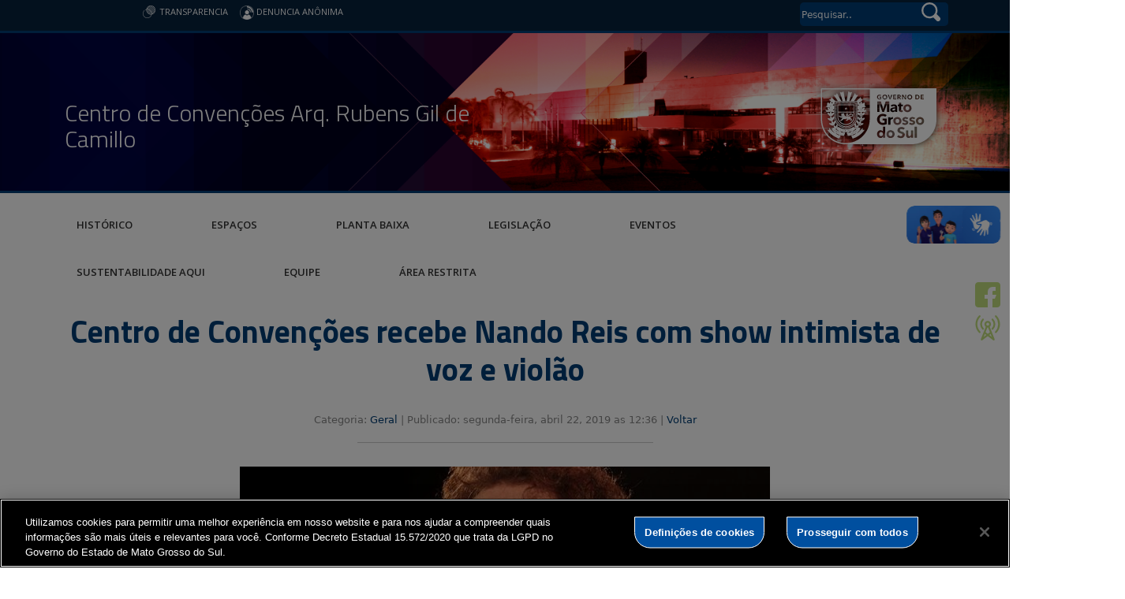

--- FILE ---
content_type: text/html; charset=UTF-8
request_url: https://www.centrodeconvencoes.ms.gov.br/centro-de-convencoes-recebe-nando-reis-com-show-intimista-de-voz-e-violao/
body_size: 14622
content:
 <!DOCTYPE html>
<head>
    <html class="no-js" lang="pt-BR" xmlns:og="http://opengraphprotocol.org/schema/" xmlns:fb="http://www.facebook.com/2008/fbml">
    <meta http-equiv="X-UA-Compatible" content="IE=edge">
    <meta name="viewport" content="width=device-width, initial-scale=1">
    <meta http-equiv="Content-Type" content="text/html; charset=UTF-8" />
    <title>
        Centro de Convenções recebe Nando Reis com show intimista de voz e violão  &#8211;  Centro de Convenções Arq. Rubens Gil de Camillo    </title>
    <meta name="description" content="Centro de Convenções Arq. Rubens Gil de Camillo" />
    <meta name="author" content="Mahmod A. Issa / bbento" />
    <meta name="robots" content="follow,all" />
    <meta http-equiv="Content-Language" content="pt-br" />
    <link rel="shortcut icon" href="https://www.centrodeconvencoes.ms.gov.br/wp-content/themes/fokma/favicon.png" type="image/png"/>
    <link rel="dns-prefetch" href="//fonts.googleapis.com">
    <!-- Font -->
    <link href="https://fonts.googleapis.com/css?family=Open+Sans:400,600|Titillium+Web:300,400,600,700" rel="stylesheet">
    <!-- // Font -->

    <!--Para configurar postagens quando adicionadas no facebook -->
    <meta property='og:title' content='Centro de Convenções recebe Nando Reis com show intimista de voz e violão'>
<meta property='og:description' content='Campo Grande (MS) - Após voltar da primeira turnê internacional em carreira solo, Nando Reis desembarca em Campo Grande para um show intimista de voz e violão, no dia 28 de abril. O cantor sobe no palco do Centro de Convenções Rubens Gil de Camillo com um repertório recheado de sucessos em quase 3 horas de [&hellip;]'>
<meta property='og:image' content='https://www.centrodeconvencoes.ms.gov.br/wp-content/uploads/2019/04/verao_tv_brasil_nando_reis_credito_divulgacao-3-672x372.jpg'>
<meta property='og:image:width' content='960' /> 
<meta property='og:image:height' content='960' />
<meta property='og:type' content='article'>
<meta property='og:url' content='https://www.centrodeconvencoes.ms.gov.br/centro-de-convencoes-recebe-nando-reis-com-show-intimista-de-voz-e-violao/'>

    <title>Centro de Convenções recebe Nando Reis com show intimista de voz e violão &#8211; Centro de Convenções Arq. Rubens Gil de Camillo</title>
<meta name='robots' content='max-image-preview:large' />
<link rel="alternate" title="oEmbed (JSON)" type="application/json+oembed" href="https://www.centrodeconvencoes.ms.gov.br/wp-json/oembed/1.0/embed?url=https%3A%2F%2Fwww.centrodeconvencoes.ms.gov.br%2Fcentro-de-convencoes-recebe-nando-reis-com-show-intimista-de-voz-e-violao%2F" />
<link rel="alternate" title="oEmbed (XML)" type="text/xml+oembed" href="https://www.centrodeconvencoes.ms.gov.br/wp-json/oembed/1.0/embed?url=https%3A%2F%2Fwww.centrodeconvencoes.ms.gov.br%2Fcentro-de-convencoes-recebe-nando-reis-com-show-intimista-de-voz-e-violao%2F&#038;format=xml" />
<meta property="og:title" content="Centro de Convenções recebe Nando Reis com show intimista de voz e violão"/><meta property="og:type" content="article"/><meta property="og:url" content="https://www.centrodeconvencoes.ms.gov.br/centro-de-convencoes-recebe-nando-reis-com-show-intimista-de-voz-e-violao/"/><meta property="og:site_name" content="Centro de Convenções Arq. Rubens Gil de Camillo"/><meta property="og:image" content="https://www.centrodeconvencoes.ms.gov.br/wp-content/uploads/2019/04/verao_tv_brasil_nando_reis_credito_divulgacao-3-300x212.jpg"/><style id='wp-img-auto-sizes-contain-inline-css' type='text/css'>
img:is([sizes=auto i],[sizes^="auto," i]){contain-intrinsic-size:3000px 1500px}
/*# sourceURL=wp-img-auto-sizes-contain-inline-css */
</style>
<style id='wp-emoji-styles-inline-css' type='text/css'>

	img.wp-smiley, img.emoji {
		display: inline !important;
		border: none !important;
		box-shadow: none !important;
		height: 1em !important;
		width: 1em !important;
		margin: 0 0.07em !important;
		vertical-align: -0.1em !important;
		background: none !important;
		padding: 0 !important;
	}
/*# sourceURL=wp-emoji-styles-inline-css */
</style>
<style id='wp-block-library-inline-css' type='text/css'>
:root{--wp-block-synced-color:#7a00df;--wp-block-synced-color--rgb:122,0,223;--wp-bound-block-color:var(--wp-block-synced-color);--wp-editor-canvas-background:#ddd;--wp-admin-theme-color:#007cba;--wp-admin-theme-color--rgb:0,124,186;--wp-admin-theme-color-darker-10:#006ba1;--wp-admin-theme-color-darker-10--rgb:0,107,160.5;--wp-admin-theme-color-darker-20:#005a87;--wp-admin-theme-color-darker-20--rgb:0,90,135;--wp-admin-border-width-focus:2px}@media (min-resolution:192dpi){:root{--wp-admin-border-width-focus:1.5px}}.wp-element-button{cursor:pointer}:root .has-very-light-gray-background-color{background-color:#eee}:root .has-very-dark-gray-background-color{background-color:#313131}:root .has-very-light-gray-color{color:#eee}:root .has-very-dark-gray-color{color:#313131}:root .has-vivid-green-cyan-to-vivid-cyan-blue-gradient-background{background:linear-gradient(135deg,#00d084,#0693e3)}:root .has-purple-crush-gradient-background{background:linear-gradient(135deg,#34e2e4,#4721fb 50%,#ab1dfe)}:root .has-hazy-dawn-gradient-background{background:linear-gradient(135deg,#faaca8,#dad0ec)}:root .has-subdued-olive-gradient-background{background:linear-gradient(135deg,#fafae1,#67a671)}:root .has-atomic-cream-gradient-background{background:linear-gradient(135deg,#fdd79a,#004a59)}:root .has-nightshade-gradient-background{background:linear-gradient(135deg,#330968,#31cdcf)}:root .has-midnight-gradient-background{background:linear-gradient(135deg,#020381,#2874fc)}:root{--wp--preset--font-size--normal:16px;--wp--preset--font-size--huge:42px}.has-regular-font-size{font-size:1em}.has-larger-font-size{font-size:2.625em}.has-normal-font-size{font-size:var(--wp--preset--font-size--normal)}.has-huge-font-size{font-size:var(--wp--preset--font-size--huge)}.has-text-align-center{text-align:center}.has-text-align-left{text-align:left}.has-text-align-right{text-align:right}.has-fit-text{white-space:nowrap!important}#end-resizable-editor-section{display:none}.aligncenter{clear:both}.items-justified-left{justify-content:flex-start}.items-justified-center{justify-content:center}.items-justified-right{justify-content:flex-end}.items-justified-space-between{justify-content:space-between}.screen-reader-text{border:0;clip-path:inset(50%);height:1px;margin:-1px;overflow:hidden;padding:0;position:absolute;width:1px;word-wrap:normal!important}.screen-reader-text:focus{background-color:#ddd;clip-path:none;color:#444;display:block;font-size:1em;height:auto;left:5px;line-height:normal;padding:15px 23px 14px;text-decoration:none;top:5px;width:auto;z-index:100000}html :where(.has-border-color){border-style:solid}html :where([style*=border-top-color]){border-top-style:solid}html :where([style*=border-right-color]){border-right-style:solid}html :where([style*=border-bottom-color]){border-bottom-style:solid}html :where([style*=border-left-color]){border-left-style:solid}html :where([style*=border-width]){border-style:solid}html :where([style*=border-top-width]){border-top-style:solid}html :where([style*=border-right-width]){border-right-style:solid}html :where([style*=border-bottom-width]){border-bottom-style:solid}html :where([style*=border-left-width]){border-left-style:solid}html :where(img[class*=wp-image-]){height:auto;max-width:100%}:where(figure){margin:0 0 1em}html :where(.is-position-sticky){--wp-admin--admin-bar--position-offset:var(--wp-admin--admin-bar--height,0px)}@media screen and (max-width:600px){html :where(.is-position-sticky){--wp-admin--admin-bar--position-offset:0px}}

/*# sourceURL=wp-block-library-inline-css */
</style><style id='global-styles-inline-css' type='text/css'>
:root{--wp--preset--aspect-ratio--square: 1;--wp--preset--aspect-ratio--4-3: 4/3;--wp--preset--aspect-ratio--3-4: 3/4;--wp--preset--aspect-ratio--3-2: 3/2;--wp--preset--aspect-ratio--2-3: 2/3;--wp--preset--aspect-ratio--16-9: 16/9;--wp--preset--aspect-ratio--9-16: 9/16;--wp--preset--color--black: #000000;--wp--preset--color--cyan-bluish-gray: #abb8c3;--wp--preset--color--white: #ffffff;--wp--preset--color--pale-pink: #f78da7;--wp--preset--color--vivid-red: #cf2e2e;--wp--preset--color--luminous-vivid-orange: #ff6900;--wp--preset--color--luminous-vivid-amber: #fcb900;--wp--preset--color--light-green-cyan: #7bdcb5;--wp--preset--color--vivid-green-cyan: #00d084;--wp--preset--color--pale-cyan-blue: #8ed1fc;--wp--preset--color--vivid-cyan-blue: #0693e3;--wp--preset--color--vivid-purple: #9b51e0;--wp--preset--color--base: #ffffff;--wp--preset--color--contrast: #000000;--wp--preset--color--primary: #9DFF20;--wp--preset--color--secondary: #345C00;--wp--preset--color--tertiary: #F6F6F6;--wp--preset--gradient--vivid-cyan-blue-to-vivid-purple: linear-gradient(135deg,rgb(6,147,227) 0%,rgb(155,81,224) 100%);--wp--preset--gradient--light-green-cyan-to-vivid-green-cyan: linear-gradient(135deg,rgb(122,220,180) 0%,rgb(0,208,130) 100%);--wp--preset--gradient--luminous-vivid-amber-to-luminous-vivid-orange: linear-gradient(135deg,rgb(252,185,0) 0%,rgb(255,105,0) 100%);--wp--preset--gradient--luminous-vivid-orange-to-vivid-red: linear-gradient(135deg,rgb(255,105,0) 0%,rgb(207,46,46) 100%);--wp--preset--gradient--very-light-gray-to-cyan-bluish-gray: linear-gradient(135deg,rgb(238,238,238) 0%,rgb(169,184,195) 100%);--wp--preset--gradient--cool-to-warm-spectrum: linear-gradient(135deg,rgb(74,234,220) 0%,rgb(151,120,209) 20%,rgb(207,42,186) 40%,rgb(238,44,130) 60%,rgb(251,105,98) 80%,rgb(254,248,76) 100%);--wp--preset--gradient--blush-light-purple: linear-gradient(135deg,rgb(255,206,236) 0%,rgb(152,150,240) 100%);--wp--preset--gradient--blush-bordeaux: linear-gradient(135deg,rgb(254,205,165) 0%,rgb(254,45,45) 50%,rgb(107,0,62) 100%);--wp--preset--gradient--luminous-dusk: linear-gradient(135deg,rgb(255,203,112) 0%,rgb(199,81,192) 50%,rgb(65,88,208) 100%);--wp--preset--gradient--pale-ocean: linear-gradient(135deg,rgb(255,245,203) 0%,rgb(182,227,212) 50%,rgb(51,167,181) 100%);--wp--preset--gradient--electric-grass: linear-gradient(135deg,rgb(202,248,128) 0%,rgb(113,206,126) 100%);--wp--preset--gradient--midnight: linear-gradient(135deg,rgb(2,3,129) 0%,rgb(40,116,252) 100%);--wp--preset--font-size--small: clamp(0.875rem, 0.875rem + ((1vw - 0.2rem) * 0.227), 1rem);--wp--preset--font-size--medium: clamp(1rem, 1rem + ((1vw - 0.2rem) * 0.227), 1.125rem);--wp--preset--font-size--large: clamp(1.75rem, 1.75rem + ((1vw - 0.2rem) * 0.227), 1.875rem);--wp--preset--font-size--x-large: 2.25rem;--wp--preset--font-size--xx-large: clamp(4rem, 4rem + ((1vw - 0.2rem) * 10.909), 10rem);--wp--preset--font-family--dm-sans: "DM Sans", sans-serif;--wp--preset--font-family--ibm-plex-mono: 'IBM Plex Mono', monospace;--wp--preset--font-family--inter: "Inter", sans-serif;--wp--preset--font-family--system-font: -apple-system,BlinkMacSystemFont,"Segoe UI",Roboto,Oxygen-Sans,Ubuntu,Cantarell,"Helvetica Neue",sans-serif;--wp--preset--font-family--source-serif-pro: "Source Serif Pro", serif;--wp--preset--spacing--20: 0.44rem;--wp--preset--spacing--30: clamp(1.5rem, 5vw, 2rem);--wp--preset--spacing--40: clamp(1.8rem, 1.8rem + ((1vw - 0.48rem) * 2.885), 3rem);--wp--preset--spacing--50: clamp(2.5rem, 8vw, 4.5rem);--wp--preset--spacing--60: clamp(3.75rem, 10vw, 7rem);--wp--preset--spacing--70: clamp(5rem, 5.25rem + ((1vw - 0.48rem) * 9.096), 8rem);--wp--preset--spacing--80: clamp(7rem, 14vw, 11rem);--wp--preset--shadow--natural: 6px 6px 9px rgba(0, 0, 0, 0.2);--wp--preset--shadow--deep: 12px 12px 50px rgba(0, 0, 0, 0.4);--wp--preset--shadow--sharp: 6px 6px 0px rgba(0, 0, 0, 0.2);--wp--preset--shadow--outlined: 6px 6px 0px -3px rgb(255, 255, 255), 6px 6px rgb(0, 0, 0);--wp--preset--shadow--crisp: 6px 6px 0px rgb(0, 0, 0);}:root { --wp--style--global--content-size: 650px;--wp--style--global--wide-size: 1200px; }:where(body) { margin: 0; }.wp-site-blocks { padding-top: var(--wp--style--root--padding-top); padding-bottom: var(--wp--style--root--padding-bottom); }.has-global-padding { padding-right: var(--wp--style--root--padding-right); padding-left: var(--wp--style--root--padding-left); }.has-global-padding > .alignfull { margin-right: calc(var(--wp--style--root--padding-right) * -1); margin-left: calc(var(--wp--style--root--padding-left) * -1); }.has-global-padding :where(:not(.alignfull.is-layout-flow) > .has-global-padding:not(.wp-block-block, .alignfull)) { padding-right: 0; padding-left: 0; }.has-global-padding :where(:not(.alignfull.is-layout-flow) > .has-global-padding:not(.wp-block-block, .alignfull)) > .alignfull { margin-left: 0; margin-right: 0; }.wp-site-blocks > .alignleft { float: left; margin-right: 2em; }.wp-site-blocks > .alignright { float: right; margin-left: 2em; }.wp-site-blocks > .aligncenter { justify-content: center; margin-left: auto; margin-right: auto; }:where(.wp-site-blocks) > * { margin-block-start: 1.5rem; margin-block-end: 0; }:where(.wp-site-blocks) > :first-child { margin-block-start: 0; }:where(.wp-site-blocks) > :last-child { margin-block-end: 0; }:root { --wp--style--block-gap: 1.5rem; }:root :where(.is-layout-flow) > :first-child{margin-block-start: 0;}:root :where(.is-layout-flow) > :last-child{margin-block-end: 0;}:root :where(.is-layout-flow) > *{margin-block-start: 1.5rem;margin-block-end: 0;}:root :where(.is-layout-constrained) > :first-child{margin-block-start: 0;}:root :where(.is-layout-constrained) > :last-child{margin-block-end: 0;}:root :where(.is-layout-constrained) > *{margin-block-start: 1.5rem;margin-block-end: 0;}:root :where(.is-layout-flex){gap: 1.5rem;}:root :where(.is-layout-grid){gap: 1.5rem;}.is-layout-flow > .alignleft{float: left;margin-inline-start: 0;margin-inline-end: 2em;}.is-layout-flow > .alignright{float: right;margin-inline-start: 2em;margin-inline-end: 0;}.is-layout-flow > .aligncenter{margin-left: auto !important;margin-right: auto !important;}.is-layout-constrained > .alignleft{float: left;margin-inline-start: 0;margin-inline-end: 2em;}.is-layout-constrained > .alignright{float: right;margin-inline-start: 2em;margin-inline-end: 0;}.is-layout-constrained > .aligncenter{margin-left: auto !important;margin-right: auto !important;}.is-layout-constrained > :where(:not(.alignleft):not(.alignright):not(.alignfull)){max-width: var(--wp--style--global--content-size);margin-left: auto !important;margin-right: auto !important;}.is-layout-constrained > .alignwide{max-width: var(--wp--style--global--wide-size);}body .is-layout-flex{display: flex;}.is-layout-flex{flex-wrap: wrap;align-items: center;}.is-layout-flex > :is(*, div){margin: 0;}body .is-layout-grid{display: grid;}.is-layout-grid > :is(*, div){margin: 0;}body{background-color: var(--wp--preset--color--base);color: var(--wp--preset--color--contrast);font-family: var(--wp--preset--font-family--system-font);font-size: var(--wp--preset--font-size--medium);line-height: 1.6;--wp--style--root--padding-top: var(--wp--preset--spacing--40);--wp--style--root--padding-right: var(--wp--preset--spacing--30);--wp--style--root--padding-bottom: var(--wp--preset--spacing--40);--wp--style--root--padding-left: var(--wp--preset--spacing--30);}a:where(:not(.wp-element-button)){color: var(--wp--preset--color--contrast);text-decoration: underline;}:root :where(a:where(:not(.wp-element-button)):hover){text-decoration: none;}:root :where(a:where(:not(.wp-element-button)):focus){text-decoration: underline dashed;}:root :where(a:where(:not(.wp-element-button)):active){color: var(--wp--preset--color--secondary);text-decoration: none;}h1, h2, h3, h4, h5, h6{font-weight: 400;line-height: 1.4;}h1{font-size: clamp(2.032rem, 2.032rem + ((1vw - 0.2rem) * 2.896), 3.625rem);line-height: 1.2;}h2{font-size: clamp(2.625rem, calc(2.625rem + ((1vw - 0.48rem) * 8.4135)), 3.25rem);line-height: 1.2;}h3{font-size: var(--wp--preset--font-size--x-large);}h4{font-size: var(--wp--preset--font-size--large);}h5{font-size: var(--wp--preset--font-size--medium);font-weight: 700;text-transform: uppercase;}h6{font-size: var(--wp--preset--font-size--medium);text-transform: uppercase;}:root :where(.wp-element-button, .wp-block-button__link){background-color: var(--wp--preset--color--primary);border-radius: 0;border-width: 0;color: var(--wp--preset--color--contrast);font-family: inherit;font-size: inherit;font-style: inherit;font-weight: inherit;letter-spacing: inherit;line-height: inherit;padding-top: calc(0.667em + 2px);padding-right: calc(1.333em + 2px);padding-bottom: calc(0.667em + 2px);padding-left: calc(1.333em + 2px);text-decoration: none;text-transform: inherit;}:root :where(.wp-element-button:visited, .wp-block-button__link:visited){color: var(--wp--preset--color--contrast);}:root :where(.wp-element-button:hover, .wp-block-button__link:hover){background-color: var(--wp--preset--color--contrast);color: var(--wp--preset--color--base);}:root :where(.wp-element-button:focus, .wp-block-button__link:focus){background-color: var(--wp--preset--color--contrast);color: var(--wp--preset--color--base);}:root :where(.wp-element-button:active, .wp-block-button__link:active){background-color: var(--wp--preset--color--secondary);color: var(--wp--preset--color--base);}.has-black-color{color: var(--wp--preset--color--black) !important;}.has-cyan-bluish-gray-color{color: var(--wp--preset--color--cyan-bluish-gray) !important;}.has-white-color{color: var(--wp--preset--color--white) !important;}.has-pale-pink-color{color: var(--wp--preset--color--pale-pink) !important;}.has-vivid-red-color{color: var(--wp--preset--color--vivid-red) !important;}.has-luminous-vivid-orange-color{color: var(--wp--preset--color--luminous-vivid-orange) !important;}.has-luminous-vivid-amber-color{color: var(--wp--preset--color--luminous-vivid-amber) !important;}.has-light-green-cyan-color{color: var(--wp--preset--color--light-green-cyan) !important;}.has-vivid-green-cyan-color{color: var(--wp--preset--color--vivid-green-cyan) !important;}.has-pale-cyan-blue-color{color: var(--wp--preset--color--pale-cyan-blue) !important;}.has-vivid-cyan-blue-color{color: var(--wp--preset--color--vivid-cyan-blue) !important;}.has-vivid-purple-color{color: var(--wp--preset--color--vivid-purple) !important;}.has-base-color{color: var(--wp--preset--color--base) !important;}.has-contrast-color{color: var(--wp--preset--color--contrast) !important;}.has-primary-color{color: var(--wp--preset--color--primary) !important;}.has-secondary-color{color: var(--wp--preset--color--secondary) !important;}.has-tertiary-color{color: var(--wp--preset--color--tertiary) !important;}.has-black-background-color{background-color: var(--wp--preset--color--black) !important;}.has-cyan-bluish-gray-background-color{background-color: var(--wp--preset--color--cyan-bluish-gray) !important;}.has-white-background-color{background-color: var(--wp--preset--color--white) !important;}.has-pale-pink-background-color{background-color: var(--wp--preset--color--pale-pink) !important;}.has-vivid-red-background-color{background-color: var(--wp--preset--color--vivid-red) !important;}.has-luminous-vivid-orange-background-color{background-color: var(--wp--preset--color--luminous-vivid-orange) !important;}.has-luminous-vivid-amber-background-color{background-color: var(--wp--preset--color--luminous-vivid-amber) !important;}.has-light-green-cyan-background-color{background-color: var(--wp--preset--color--light-green-cyan) !important;}.has-vivid-green-cyan-background-color{background-color: var(--wp--preset--color--vivid-green-cyan) !important;}.has-pale-cyan-blue-background-color{background-color: var(--wp--preset--color--pale-cyan-blue) !important;}.has-vivid-cyan-blue-background-color{background-color: var(--wp--preset--color--vivid-cyan-blue) !important;}.has-vivid-purple-background-color{background-color: var(--wp--preset--color--vivid-purple) !important;}.has-base-background-color{background-color: var(--wp--preset--color--base) !important;}.has-contrast-background-color{background-color: var(--wp--preset--color--contrast) !important;}.has-primary-background-color{background-color: var(--wp--preset--color--primary) !important;}.has-secondary-background-color{background-color: var(--wp--preset--color--secondary) !important;}.has-tertiary-background-color{background-color: var(--wp--preset--color--tertiary) !important;}.has-black-border-color{border-color: var(--wp--preset--color--black) !important;}.has-cyan-bluish-gray-border-color{border-color: var(--wp--preset--color--cyan-bluish-gray) !important;}.has-white-border-color{border-color: var(--wp--preset--color--white) !important;}.has-pale-pink-border-color{border-color: var(--wp--preset--color--pale-pink) !important;}.has-vivid-red-border-color{border-color: var(--wp--preset--color--vivid-red) !important;}.has-luminous-vivid-orange-border-color{border-color: var(--wp--preset--color--luminous-vivid-orange) !important;}.has-luminous-vivid-amber-border-color{border-color: var(--wp--preset--color--luminous-vivid-amber) !important;}.has-light-green-cyan-border-color{border-color: var(--wp--preset--color--light-green-cyan) !important;}.has-vivid-green-cyan-border-color{border-color: var(--wp--preset--color--vivid-green-cyan) !important;}.has-pale-cyan-blue-border-color{border-color: var(--wp--preset--color--pale-cyan-blue) !important;}.has-vivid-cyan-blue-border-color{border-color: var(--wp--preset--color--vivid-cyan-blue) !important;}.has-vivid-purple-border-color{border-color: var(--wp--preset--color--vivid-purple) !important;}.has-base-border-color{border-color: var(--wp--preset--color--base) !important;}.has-contrast-border-color{border-color: var(--wp--preset--color--contrast) !important;}.has-primary-border-color{border-color: var(--wp--preset--color--primary) !important;}.has-secondary-border-color{border-color: var(--wp--preset--color--secondary) !important;}.has-tertiary-border-color{border-color: var(--wp--preset--color--tertiary) !important;}.has-vivid-cyan-blue-to-vivid-purple-gradient-background{background: var(--wp--preset--gradient--vivid-cyan-blue-to-vivid-purple) !important;}.has-light-green-cyan-to-vivid-green-cyan-gradient-background{background: var(--wp--preset--gradient--light-green-cyan-to-vivid-green-cyan) !important;}.has-luminous-vivid-amber-to-luminous-vivid-orange-gradient-background{background: var(--wp--preset--gradient--luminous-vivid-amber-to-luminous-vivid-orange) !important;}.has-luminous-vivid-orange-to-vivid-red-gradient-background{background: var(--wp--preset--gradient--luminous-vivid-orange-to-vivid-red) !important;}.has-very-light-gray-to-cyan-bluish-gray-gradient-background{background: var(--wp--preset--gradient--very-light-gray-to-cyan-bluish-gray) !important;}.has-cool-to-warm-spectrum-gradient-background{background: var(--wp--preset--gradient--cool-to-warm-spectrum) !important;}.has-blush-light-purple-gradient-background{background: var(--wp--preset--gradient--blush-light-purple) !important;}.has-blush-bordeaux-gradient-background{background: var(--wp--preset--gradient--blush-bordeaux) !important;}.has-luminous-dusk-gradient-background{background: var(--wp--preset--gradient--luminous-dusk) !important;}.has-pale-ocean-gradient-background{background: var(--wp--preset--gradient--pale-ocean) !important;}.has-electric-grass-gradient-background{background: var(--wp--preset--gradient--electric-grass) !important;}.has-midnight-gradient-background{background: var(--wp--preset--gradient--midnight) !important;}.has-small-font-size{font-size: var(--wp--preset--font-size--small) !important;}.has-medium-font-size{font-size: var(--wp--preset--font-size--medium) !important;}.has-large-font-size{font-size: var(--wp--preset--font-size--large) !important;}.has-x-large-font-size{font-size: var(--wp--preset--font-size--x-large) !important;}.has-xx-large-font-size{font-size: var(--wp--preset--font-size--xx-large) !important;}.has-dm-sans-font-family{font-family: var(--wp--preset--font-family--dm-sans) !important;}.has-ibm-plex-mono-font-family{font-family: var(--wp--preset--font-family--ibm-plex-mono) !important;}.has-inter-font-family{font-family: var(--wp--preset--font-family--inter) !important;}.has-system-font-font-family{font-family: var(--wp--preset--font-family--system-font) !important;}.has-source-serif-pro-font-family{font-family: var(--wp--preset--font-family--source-serif-pro) !important;}
/*# sourceURL=global-styles-inline-css */
</style>

<link rel='stylesheet' id='contact-form-7-css' href='https://www.centrodeconvencoes.ms.gov.br/wp-content/plugins/contact-form-7/includes/css/styles.css?ver=6.1.4' type='text/css' media='all' />
<link rel='stylesheet' id='wp-fullcalendar-css' href='https://www.centrodeconvencoes.ms.gov.br/wp-content/plugins/wp-fullcalendar/includes/css/main.css?ver=1.6' type='text/css' media='all' />
<link rel='stylesheet' id='wp-fullcalendar-tippy-light-border-css' href='https://www.centrodeconvencoes.ms.gov.br/wp-content/plugins/wp-fullcalendar/includes/css/tippy/light-border.css?ver=1.6' type='text/css' media='all' />
<link rel='stylesheet' id='jquery-ui-css' href='https://www.centrodeconvencoes.ms.gov.br/wp-content/plugins/wp-fullcalendar/includes/css/jquery-ui/ui-lightness/jquery-ui.min.css?ver=1.6' type='text/css' media='all' />
<link rel='stylesheet' id='jquery-ui-theme-css' href='https://www.centrodeconvencoes.ms.gov.br/wp-content/plugins/wp-fullcalendar/includes/css/jquery-ui/ui-lightness/theme.css?ver=1.6' type='text/css' media='all' />
<link rel='stylesheet' id='bootstrap-css' href='https://www.centrodeconvencoes.ms.gov.br/wp-content/themes/fokma/css/bootstrap.min.css?ver=6.9' type='text/css' media='all' />
<link rel='stylesheet' id='lightslider-css' href='https://www.centrodeconvencoes.ms.gov.br/wp-content/themes/fokma/css/lightslider.css?ver=6.9' type='text/css' media='all' />
<link rel='stylesheet' id='stylesheet-css' href='https://www.centrodeconvencoes.ms.gov.br/wp-content/themes/fokma/css/main.css?ver=2.1.22' type='text/css' media='all' />
<link rel='stylesheet' id='tablepress-default-css' href='https://www.centrodeconvencoes.ms.gov.br/wp-content/plugins/tablepress/css/build/default.css?ver=3.2.6' type='text/css' media='all' />
<script type="text/javascript" src="https://www.centrodeconvencoes.ms.gov.br/wp-includes/js/jquery/jquery.min.js?ver=3.7.1" id="jquery-core-js"></script>
<script type="text/javascript" src="https://www.centrodeconvencoes.ms.gov.br/wp-includes/js/jquery/jquery-migrate.min.js?ver=3.4.1" id="jquery-migrate-js"></script>
<script type="text/javascript" src="https://www.centrodeconvencoes.ms.gov.br/wp-includes/js/jquery/ui/core.min.js?ver=1.13.3" id="jquery-ui-core-js"></script>
<script type="text/javascript" src="https://www.centrodeconvencoes.ms.gov.br/wp-includes/js/jquery/ui/menu.min.js?ver=1.13.3" id="jquery-ui-menu-js"></script>
<script type="text/javascript" src="https://www.centrodeconvencoes.ms.gov.br/wp-includes/js/jquery/ui/selectmenu.min.js?ver=1.13.3" id="jquery-ui-selectmenu-js"></script>
<script type="text/javascript" src="https://www.centrodeconvencoes.ms.gov.br/wp-includes/js/jquery/ui/tooltip.min.js?ver=1.13.3" id="jquery-ui-tooltip-js"></script>
<script type="text/javascript" src="https://www.centrodeconvencoes.ms.gov.br/wp-includes/js/dist/vendor/moment.min.js?ver=2.30.1" id="moment-js"></script>
<script type="text/javascript" id="moment-js-after">
/* <![CDATA[ */
moment.updateLocale( 'pt_BR', {"months":["janeiro","fevereiro","mar\u00e7o","abril","maio","junho","julho","agosto","setembro","outubro","novembro","dezembro"],"monthsShort":["jan","fev","mar","abr","maio","jun","jul","ago","set","out","nov","dez"],"weekdays":["domingo","segunda-feira","ter\u00e7a-feira","quarta-feira","quinta-feira","sexta-feira","s\u00e1bado"],"weekdaysShort":["dom","seg","ter","qua","qui","sex","s\u00e1b"],"week":{"dow":0},"longDateFormat":{"LT":"H:i","LTS":null,"L":null,"LL":"j \\d\\e F \\d\\e Y","LLL":"j \\d\\e F \\d\\e Y, H:i","LLLL":null}} );
//# sourceURL=moment-js-after
/* ]]> */
</script>
<script type="text/javascript" id="wp-fullcalendar-js-extra">
/* <![CDATA[ */
var WPFC = {"ajaxurl":"https://www.centrodeconvencoes.ms.gov.br/wp-admin/admin-ajax.php?action=WP_FullCalendar","firstDay":"0","wpfc_theme":"jquery-ui","wpfc_limit":"3","wpfc_limit_txt":"more ...","timeFormat":"h(:mm)A","defaultView":"month","weekends":"true","header":{"left":"prev,next today","center":"title","right":"month,basicWeek,basicDay"},"wpfc_qtips":"1","tippy_theme":"light-border","tippy_placement":"auto","tippy_loading":"Loading..."};
//# sourceURL=wp-fullcalendar-js-extra
/* ]]> */
</script>
<script type="text/javascript" src="https://www.centrodeconvencoes.ms.gov.br/wp-content/plugins/wp-fullcalendar/includes/js/main.js?ver=1.6" id="wp-fullcalendar-js"></script>
<link rel="https://api.w.org/" href="https://www.centrodeconvencoes.ms.gov.br/wp-json/" /><link rel="alternate" title="JSON" type="application/json" href="https://www.centrodeconvencoes.ms.gov.br/wp-json/wp/v2/posts/3650" /><link rel="canonical" href="https://www.centrodeconvencoes.ms.gov.br/centro-de-convencoes-recebe-nando-reis-com-show-intimista-de-voz-e-violao/" />
<link rel='shortlink' href='https://www.centrodeconvencoes.ms.gov.br/?p=3650' />
<script src="https://cdn.cookielaw.org/scripttemplates/otSDKStub.js"  type="text/javascript" charset="UTF-8" data-domain-script="119e3722-f693-4334-9e57-562a70685c45" ></script>
<script type="text/javascript">
function OptanonWrapper() { }
</script>
<style class='wp-fonts-local' type='text/css'>
@font-face{font-family:"DM Sans";font-style:normal;font-weight:400;font-display:fallback;src:url('https://www.centrodeconvencoes.ms.gov.br/wp-content/themes/fokma/assets/fonts/dm-sans/DMSans-Regular.woff2') format('woff2');font-stretch:normal;}
@font-face{font-family:"DM Sans";font-style:italic;font-weight:400;font-display:fallback;src:url('https://www.centrodeconvencoes.ms.gov.br/wp-content/themes/fokma/assets/fonts/dm-sans/DMSans-Regular-Italic.woff2') format('woff2');font-stretch:normal;}
@font-face{font-family:"DM Sans";font-style:normal;font-weight:700;font-display:fallback;src:url('https://www.centrodeconvencoes.ms.gov.br/wp-content/themes/fokma/assets/fonts/dm-sans/DMSans-Bold.woff2') format('woff2');font-stretch:normal;}
@font-face{font-family:"DM Sans";font-style:italic;font-weight:700;font-display:fallback;src:url('https://www.centrodeconvencoes.ms.gov.br/wp-content/themes/fokma/assets/fonts/dm-sans/DMSans-Bold-Italic.woff2') format('woff2');font-stretch:normal;}
@font-face{font-family:"IBM Plex Mono";font-style:normal;font-weight:300;font-display:block;src:url('https://www.centrodeconvencoes.ms.gov.br/wp-content/themes/fokma/assets/fonts/ibm-plex-mono/IBMPlexMono-Light.woff2') format('woff2');font-stretch:normal;}
@font-face{font-family:"IBM Plex Mono";font-style:normal;font-weight:400;font-display:block;src:url('https://www.centrodeconvencoes.ms.gov.br/wp-content/themes/fokma/assets/fonts/ibm-plex-mono/IBMPlexMono-Regular.woff2') format('woff2');font-stretch:normal;}
@font-face{font-family:"IBM Plex Mono";font-style:italic;font-weight:400;font-display:block;src:url('https://www.centrodeconvencoes.ms.gov.br/wp-content/themes/fokma/assets/fonts/ibm-plex-mono/IBMPlexMono-Italic.woff2') format('woff2');font-stretch:normal;}
@font-face{font-family:"IBM Plex Mono";font-style:normal;font-weight:700;font-display:block;src:url('https://www.centrodeconvencoes.ms.gov.br/wp-content/themes/fokma/assets/fonts/ibm-plex-mono/IBMPlexMono-Bold.woff2') format('woff2');font-stretch:normal;}
@font-face{font-family:Inter;font-style:normal;font-weight:200 900;font-display:fallback;src:url('https://www.centrodeconvencoes.ms.gov.br/wp-content/themes/fokma/assets/fonts/inter/Inter-VariableFont_slnt,wght.ttf') format('truetype');font-stretch:normal;}
@font-face{font-family:"Source Serif Pro";font-style:normal;font-weight:200 900;font-display:fallback;src:url('https://www.centrodeconvencoes.ms.gov.br/wp-content/themes/fokma/assets/fonts/source-serif-pro/SourceSerif4Variable-Roman.ttf.woff2') format('woff2');font-stretch:normal;}
@font-face{font-family:"Source Serif Pro";font-style:italic;font-weight:200 900;font-display:fallback;src:url('https://www.centrodeconvencoes.ms.gov.br/wp-content/themes/fokma/assets/fonts/source-serif-pro/SourceSerif4Variable-Italic.ttf.woff2') format('woff2');font-stretch:normal;}
</style>

</head>
<body class="wp-singular post-template-default single single-post postid-3650 single-format-standard wp-theme-fokma">

    <!-- Topo -->
  <header class="container-fluid containerTopo p-0">

    <nav class=" menuTopo">
      
      <div class="container">
        <div class="row">
          <div class="col-12 col-sm-8">
            <ul class="navbar-nav menuTopoItens">
              <li>
                <a target="_blank" alt="Transparencia" title="Transparencia" href="http://www.transparencia.ms.gov.br/">
                  <i class="iconTransparencia"></i>
                  TRANSPARENCIA
                </a>
              </li>
              <li>
                <a target="_blank" alt="Denuncia" title="Denuncia" href="https://falabr.cgu.gov.br/publico/Manifestacao/RegistrarManifestacao.aspx?idFormulario=4&tipo=1&origem=idp&modo=">
                  <i class="icon-denuncia"></i>
                   DENUNCIA ANÔNIMA
                </a>
               </li>
            </ul>
          </div>
          <div class="col-12 col-md-2">
            <form action="https://www.centrodeconvencoes.ms.gov.br" id="headerSearchform" method="get">
                <div>
                    <input type="text" id="s" name="s" value="" placeholder="Pesquisar.." />
                    <input type="submit" value="Buscar" id="searchsubmit" />
                </div>
            </form>
          </div>
        </div>
      
      </div>
    </nav>

      <!-- Banner -->

      <!-- Img Banner -->
        <section class="banner" style="background:url('https://www.centrodeconvencoes.ms.gov.br/wp-content/uploads/2022/01/banner-2.png') 50% 50% no-repeat; background-size: cover" alt="banner principal">
      <!-- // Img Banner -->

        <div class="container containerTituloAlt">
          <div class="row">
            <!-- Nome da Secretaria -->
            <div class="col-9 col-sm-6" id="logoSecretaria" >
              <a href='https://www.centrodeconvencoes.ms.gov.br'><h1>Centro de Convenções Arq. Rubens Gil de Camillo</h1></a>            </div>

            <!-- Logo do Governo -->

                            <div class="col-3 col-sm-6 text-right pl-0">
                  <a id="only_gov" href="http://www.ms.gov.br" target="_blank" class="d-sm-none">
                    <img class="logoGovernoEstado" src="https://www.centrodeconvencoes.ms.gov.br/wp-content/themes/fokma/img/brasao-ms.png" alt="Governo do Estado" title="Governo do Estado">
                  </a>
                  <a  id="brasao" href="http://www.ms.gov.br" target="_blank" class="d-none d-sm-block">
                    <img class="logoGovernoEstado" src="https://www.centrodeconvencoes.ms.gov.br/wp-content/themes/fokma/img/logoGovernoEstado.png" alt="Governo do Estado" title="Governo do Estado">
                  </a>
                </div>
              


          </div>
        </div>
      </section>
      <!-- // Banner -->

    </header>
    <!-- Topo -->

    <!-- Menu Principal -->
    <nav class="navbar navbar-expand-lg navbar-expand-md menuPrincipal">
      <div class="container">
        <div class="navbar-header">
          <button type="button" class="navbar-toggle" data-toggle="collapse" data-target="#myNavbar">&nbsp;&#9776;&nbsp; </button>
        </div>
        <div class="collapse navbar-collapse" id="myNavbar">
          <ul id="menu" class="menu clearfix"><li id="menu-item-6294" class="menu-item menu-item-type-post_type menu-item-object-page menu-item-6294"><a href="https://www.centrodeconvencoes.ms.gov.br/historico/">Histórico</a></li>
<li id="menu-item-6295" class="menu-item menu-item-type-custom menu-item-object-custom menu-item-has-children menu-item-6295"><a href="https://www.centrodeconvencoes.ms.gov.br/estrutura/">Espaços</a>
<ul class="sub-menu">
	<li id="menu-item-6296" class="menu-item menu-item-type-post_type menu-item-object-page menu-item-6296"><a href="https://www.centrodeconvencoes.ms.gov.br/informacoes-amb/">Auditório Manoel de Barros</a></li>
	<li id="menu-item-6297" class="menu-item menu-item-type-post_type menu-item-object-page menu-item-6297"><a href="https://www.centrodeconvencoes.ms.gov.br/informacoes-agb/">Auditório Germano Barros de Souza</a></li>
	<li id="menu-item-6298" class="menu-item menu-item-type-post_type menu-item-object-page menu-item-6298"><a href="https://www.centrodeconvencoes.ms.gov.br/auditorio-pedro-de-medeiros/">Auditório Pedro de Medeiros</a></li>
	<li id="menu-item-6299" class="menu-item menu-item-type-post_type menu-item-object-page menu-item-6299"><a href="https://www.centrodeconvencoes.ms.gov.br/mapa-ata/">Auditório Tertuliano Amarilha</a></li>
	<li id="menu-item-6300" class="menu-item menu-item-type-post_type menu-item-object-page menu-item-6300"><a href="https://www.centrodeconvencoes.ms.gov.br/salao-de-exposicoes-loyde-bonfim-de-andrade/">Salão de Exposições Loyde Bonfim de Andrade</a></li>
	<li id="menu-item-6301" class="menu-item menu-item-type-post_type menu-item-object-page menu-item-6301"><a href="https://www.centrodeconvencoes.ms.gov.br/estrutura/sala-de-convivio/">Sala de Convívio Arq. Ricardo de Melo Spengler</a></li>
	<li id="menu-item-6302" class="menu-item menu-item-type-post_type menu-item-object-page menu-item-6302"><a href="https://www.centrodeconvencoes.ms.gov.br/estrutura/sala-de-comissoes-heliophar-de-almeida/">Sala de Comissões Heliophar de Almeida</a></li>
	<li id="menu-item-6365" class="menu-item menu-item-type-post_type menu-item-object-page menu-item-6365"><a href="https://www.centrodeconvencoes.ms.gov.br/foyer/">Foyer</a></li>
</ul>
</li>
<li id="menu-item-6694" class="menu-item menu-item-type-post_type menu-item-object-page menu-item-6694"><a href="https://www.centrodeconvencoes.ms.gov.br/planta-baixa/">Planta baixa</a></li>
<li id="menu-item-6304" class="menu-item menu-item-type-post_type menu-item-object-page menu-item-has-children menu-item-6304"><a href="https://www.centrodeconvencoes.ms.gov.br/legislacao/">Legislação</a>
<ul class="sub-menu">
	<li id="menu-item-6305" class="menu-item menu-item-type-post_type menu-item-object-page menu-item-6305"><a href="https://www.centrodeconvencoes.ms.gov.br/legislacao/regimento-interno/">Regimento Interno</a></li>
	<li id="menu-item-6306" class="menu-item menu-item-type-post_type menu-item-object-page menu-item-6306"><a href="https://www.centrodeconvencoes.ms.gov.br/legislacao/decreto-no-13-190/">Decreto Nº 13.190</a></li>
	<li id="menu-item-6314" class="menu-item menu-item-type-post_type menu-item-object-page menu-item-6314"><a href="https://www.centrodeconvencoes.ms.gov.br/plano-estadual-de-turismo/">Plano Estadual de Turismo</a></li>
	<li id="menu-item-6315" class="menu-item menu-item-type-post_type menu-item-object-page menu-item-6315"><a href="https://www.centrodeconvencoes.ms.gov.br/politica-estadual-de-sustentabilidade/">Política Estadual de Sustentabilidade</a></li>
</ul>
</li>
<li id="menu-item-6307" class="menu-item menu-item-type-custom menu-item-object-custom menu-item-has-children menu-item-6307"><a href="https://www.centrodeconvencoes.ms.gov.br/formularios/">Eventos</a>
<ul class="sub-menu">
	<li id="menu-item-6308" class="menu-item menu-item-type-post_type menu-item-object-page menu-item-6308"><a href="https://www.centrodeconvencoes.ms.gov.br/formularios/dados-para-cadastro/">Perguntas frequentes</a></li>
	<li id="menu-item-6309" class="menu-item menu-item-type-post_type menu-item-object-page menu-item-6309"><a href="https://www.centrodeconvencoes.ms.gov.br/formularios/documentacao-para-contrato/">Localização</a></li>
	<li id="menu-item-6595" class="menu-item menu-item-type-post_type menu-item-object-page menu-item-6595"><a href="https://www.centrodeconvencoes.ms.gov.br/linhas-de-onibus/">Linhas de ônibus</a></li>
</ul>
</li>
<li id="menu-item-6485" class="menu-item menu-item-type-post_type menu-item-object-page menu-item-6485"><a href="https://www.centrodeconvencoes.ms.gov.br/sustentabilidade-aqui/">Sustentabilidade aqui</a></li>
<li id="menu-item-6310" class="menu-item menu-item-type-post_type menu-item-object-page menu-item-6310"><a href="https://www.centrodeconvencoes.ms.gov.br/equipe/">Equipe</a></li>
<li id="menu-item-6312" class="menu-item menu-item-type-custom menu-item-object-custom menu-item-6312"><a href="http://local.centrodeconvencoes.ms.gov.br/">Área Restrita</a></li>
</ul>        </div>
      </div>
    </nav>
    <!-- // Menu Principal -->
    <section id="single">
	<div class="container">
		<div class="row">

			<div class="col-12 col-lg-12">
				
				
					<div class="post-3650 post type-post status-publish format-standard has-post-thumbnail hentry category-geral" id="post-3650">
						<div class="titulo">
							<h1 class="page-title text-center">Centro de Convenções recebe Nando Reis com show intimista de voz e violão</h1>
							<div class="meta">
	<i class="fas fa-tags"></i> Categoria: <a href="https://www.centrodeconvencoes.ms.gov.br/Geral/geral/" rel="category tag">Geral</a>	|
	<i class="far fa-calendar-alt"></i> Publicado: segunda-feira, abril 22, 2019 as 12:36	|
	<a href="javascript:history.back()"><i class="fas fa-reply"></i> Voltar</a>
</div>						</div>
						
						<div id="singleThumb" class="text-center">
							<img width="672" height="372" src="https://www.centrodeconvencoes.ms.gov.br/wp-content/uploads/2019/04/verao_tv_brasil_nando_reis_credito_divulgacao-3-672x372.jpg" class="attachment-post-thumbnail size-post-thumbnail wp-post-image" alt="" decoding="async" fetchpriority="high" />						</div>
						
						<div class="entry">
							<div class="compartilhar-post">
								<ul>
									<li>
										<strong>Compartilhar:</strong>
									</li>
									<li>
										<a href="http://facebook.com/share.php?u=https://www.centrodeconvencoes.ms.gov.br/centro-de-convencoes-recebe-nando-reis-com-show-intimista-de-voz-e-violao/&amp;t=Centro+de+Conven%C3%A7%C3%B5es+recebe+Nando+Reis+com+show+intimista+de+voz+e+viol%C3%A3o" target="_blank" title="Compartilhar: Centro de Convenções recebe Nando Reis com show intimista de voz e violão no Facebook">
											<img src="https://www.centrodeconvencoes.ms.gov.br/wp-content/themes/fokma/img/iconFacebook.png" alt="Facebook">
										</a>
									</li>
									<li>
										<a href="http://twitter.com/intent/tweet?text=Centro de Convenções recebe Nando Reis com show intimista de voz e violão&url=https://www.centrodeconvencoes.ms.gov.br/centro-de-convencoes-recebe-nando-reis-com-show-intimista-de-voz-e-violao/&via=seutwitter" title="Twittar sobre: Centro de Convenções recebe Nando Reis com show intimista de voz e violão" target="_blank">
											<img src="https://www.centrodeconvencoes.ms.gov.br/wp-content/themes/fokma/img/iconTwitter.png" alt="Twitter">
										</a>
									</li>
									<li>
										<a href="whatsapp://send?text=https://www.centrodeconvencoes.ms.gov.br/centro-de-convencoes-recebe-nando-reis-com-show-intimista-de-voz-e-violao/" target="_blank">
											<img src="https://www.centrodeconvencoes.ms.gov.br/wp-content/themes/fokma/img/iconWhats.png" alt="Whatsapp">
										</a>
									</li>
									<li>
		                                <a title="Compartilhe por Email: Centro de Convenções recebe Nando Reis com show intimista de voz e violão" href="mailto:?Subject=Centro de Convenções recebe Nando Reis com show intimista de voz e violão&amp;Body=https://www.centrodeconvencoes.ms.gov.br/centro-de-convencoes-recebe-nando-reis-com-show-intimista-de-voz-e-violao/" target="_blank">
		                                	<img src="https://www.centrodeconvencoes.ms.gov.br/wp-content/themes/fokma/img/iconEmail.png" alt="E-mail">
		                                </a>
		                            </li>
								</ul>
							</div>
							<div class="post-conteudo">
								<p>Campo Grande (MS) - Após voltar da primeira turnê internacional em carreira solo, Nando Reis desembarca em Campo Grande para um show intimista de voz e violão, no dia 28 de abril. O cantor sobe no palco do Centro de Convenções Rubens Gil de Camillo com um repertório recheado de sucessos em quase 3 horas de apresentação.</p>
<p>Nando Reis é um artista completo. De cantor a compositor, o brasileiro arrasta multidões por onde passa. Sua bagagem reúne o que há de melhor no MPB e resgata cantores ilustres como Cassia Eller e Marisa Monte.</p>
<p>Ex-integrante da banda Titãs, Nando começou a carreira solo, em 2001, quando saiu da banda após trajetória de 20 anos.  Ano passado se apresentou em Portugal com a Trinca de Ases, grupo formado por ele, Gilberto Gil e Gal Costa.</p>
<p>Desta vez foi diferente, o artista está em turnê em apresentação emocionante de voz e violão. Ainda que pareça solitário, o cantor prende a atenção do público do começo ao fim nas 3 horas de palco. O show é um convite também aos apaixonados, que serão embalados com as canções mais românticas de Nando.</p>
<p>Sua passagem pela Europa começou em Lisboa e desembarcou por Amesterdã, Paris, Londres, Galway, Dublin e Barcelona até regressar ao Porto, onde faz sua última apresentação, no dia 7 de abril.</p>
<p>O evento está marcado para às 20h. Os lugares marcados podem ser adquiridos no <a href="https://www.ingressorapido.com.br/event/11933">site oficial do Ingresso Rápido</a>. Os ingressos também estão disponíveis com meia-entrada.</p>
<p>&nbsp;</p>
							</div>
							<div id="publicacao">
								<p><i>Publicado por: <strong></strong></i></p>
							</div>
						</div>
							
					</div>
							</div>
			<!-- sidebar posts
				<div class="col-12 col-lg-4">
									</div>
			-->



		</div>
	</div>
</section>

<div class="barra-foter-cinzenta">
	<div class="container d-flex justify-content-between">
		<div class="footer_link">
			<a href="https://www.lgpd.ms.gov.br/">LGPD</a>		</div>
		<div class="footer_link"><a href="https://www.canaldedenuncia.ms.gov.br/">Fala Servidor</a> </div>
		<div class="footer_link"><a href="https://www.ms.gov.br/pagina/acessibilidade6563">Acessibilidade</a></div>

		
		<div class="footer_link">
					</div>

	</div>
</div>


<section class="container-midiasSociais">
	<ul class="row">
					<li class="col-4 col-lg-12 col-xl-12">
				<a target="_blank" alt="Facebook" title="Facebook" href="https://www.facebook.com/CentroDeConvencoesRubensGilDeCamillo">
					<img src="https://www.centrodeconvencoes.ms.gov.br/wp-content/themes/fokma/img/iconFacebook.png" alt="Facebook" />
				</a>
			</li>
					<li class="col-4 col-lg-12 col-xl-12">
				<a target="_blank" alt="Radio" title="Radio" href="http://www.portaldaeducativa.ms.gov.br/104-fm-2/">
					<img src="https://www.centrodeconvencoes.ms.gov.br/wp-content/themes/fokma/img/iconRSS.png" alt="Radio">
				</a>
			</li>
			</ul>
</section>
<footer>
	<nav class="container">
		<div class="row">
			<div id="text-2" class="footer-widget widget_text col-12 col-lg-3"><h5 class="footer-widget-title">Contato</h5>			<div class="textwidget"><p>Av. Waldir dos Santos Pereira, s/n<br />
Parque dos Poderes<br />
CEP: 79031-350<br />
Campo Grande/ MS<br />
Tel. (67) 3318-2800<br />
Fax: (67) 3318-2809</p>
</div>
		</div>		</div>
	</nav>
	<div class=" rodapeBg">
		<div class="container">
			<div class="row d-flex justify-content-between" style="padding-top: 12px; padding-bottom: 12px;color:#fff">
				<div class="col">
					<p>SETDIG | Secretaria-Executiva de Transformação Digital</p>
				</div>
				<div class="col">
					<p class="text-end"> </p>
				</div>
			</div>
		</div>
	</div>
</footer>

<div vw class="enabled">
	<div vw-access-button class="active"></div>
	<div vw-plugin-wrapper>
		<div class="vw-plugin-top-wrapper"></div>
	</div>
</div>

<script type="speculationrules">
{"prefetch":[{"source":"document","where":{"and":[{"href_matches":"/*"},{"not":{"href_matches":["/wp-*.php","/wp-admin/*","/wp-content/uploads/*","/wp-content/*","/wp-content/plugins/*","/wp-content/themes/fokma/*","/*\\?(.+)"]}},{"not":{"selector_matches":"a[rel~=\"nofollow\"]"}},{"not":{"selector_matches":".no-prefetch, .no-prefetch a"}}]},"eagerness":"conservative"}]}
</script>
<script type="text/javascript" src="https://www.centrodeconvencoes.ms.gov.br/wp-includes/js/dist/hooks.min.js?ver=dd5603f07f9220ed27f1" id="wp-hooks-js"></script>
<script type="text/javascript" src="https://www.centrodeconvencoes.ms.gov.br/wp-includes/js/dist/i18n.min.js?ver=c26c3dc7bed366793375" id="wp-i18n-js"></script>
<script type="text/javascript" id="wp-i18n-js-after">
/* <![CDATA[ */
wp.i18n.setLocaleData( { 'text direction\u0004ltr': [ 'ltr' ] } );
//# sourceURL=wp-i18n-js-after
/* ]]> */
</script>
<script type="text/javascript" src="https://www.centrodeconvencoes.ms.gov.br/wp-content/plugins/contact-form-7/includes/swv/js/index.js?ver=6.1.4" id="swv-js"></script>
<script type="text/javascript" id="contact-form-7-js-translations">
/* <![CDATA[ */
( function( domain, translations ) {
	var localeData = translations.locale_data[ domain ] || translations.locale_data.messages;
	localeData[""].domain = domain;
	wp.i18n.setLocaleData( localeData, domain );
} )( "contact-form-7", {"translation-revision-date":"2025-05-19 13:41:20+0000","generator":"GlotPress\/4.0.1","domain":"messages","locale_data":{"messages":{"":{"domain":"messages","plural-forms":"nplurals=2; plural=n > 1;","lang":"pt_BR"},"Error:":["Erro:"]}},"comment":{"reference":"includes\/js\/index.js"}} );
//# sourceURL=contact-form-7-js-translations
/* ]]> */
</script>
<script type="text/javascript" id="contact-form-7-js-before">
/* <![CDATA[ */
var wpcf7 = {
    "api": {
        "root": "https:\/\/www.centrodeconvencoes.ms.gov.br\/wp-json\/",
        "namespace": "contact-form-7\/v1"
    }
};
//# sourceURL=contact-form-7-js-before
/* ]]> */
</script>
<script type="text/javascript" src="https://www.centrodeconvencoes.ms.gov.br/wp-content/plugins/contact-form-7/includes/js/index.js?ver=6.1.4" id="contact-form-7-js"></script>
<script type="text/javascript" src="https://www.centrodeconvencoes.ms.gov.br/wp-content/themes/fokma/js/popper.min.js?ver=1.0.0" id="popper-js"></script>
<script type="text/javascript" src="https://www.centrodeconvencoes.ms.gov.br/wp-content/themes/fokma/js/bootstrap.min.js?ver=1.0.0" id="bootstrap-js"></script>
<script type="text/javascript" src="https://www.centrodeconvencoes.ms.gov.br/wp-content/themes/fokma/js/lightslider.js?ver=1.0.0" id="lightslider-js"></script>
	<script async data-account="n4LcBHs32d" src="https://cdn.userway.org/widget.js"></script>
	<script>
		jQuery(document).ready(function($) {
			$('.btnSelecioneUnidade').dropdown();
			$('#inputBuscarUnidades').dropdown();
			$('body').click(function() {
				$('.containerInputListaUnidades').removeClass('show');
			});
			$("#inputBuscarUnidades").on("keyup", function() {
				var value = $(this).val().toLowerCase();
				$("#inputListaUnidades li").filter(function() {
					$(this).toggle($(this).text().toLowerCase().indexOf(value) > -1)
				});
			});
			$("#buscarUnidades").on("keyup", function() {
				var value = $(this).val().toLowerCase();
				$("#listaUnidades li").filter(function() {
					$(this).toggle($(this).text().toLowerCase().indexOf(value) > -1)
				});
			});
			$('.carousel').carousel();

			$('.unidadeItem').click(function() {
				data = $(this).attr('id');
				$.ajax({
					url: 'https://www.centrodeconvencoes.ms.gov.br/wp-admin//admin-ajax.php',
					type: 'post',
					data: {
						action: 'get_unidade',
						dados: data
					},
					beforeSend: function() {
						$('#loadingUnidade').show();
					},
					success: function(response) {
						$('#unidadeDetails ul').html(response);
						console.log(response);
					},
					complete: function() {
						$('#loadingUnidade').hide();
					}
				});
			});

			if ($("#servicos").length == 1) {
				$("#bannerDstk").detach().insertAfter('#servicos');
			}

			$(".menuServicosBtnClick").click(function() {
				$(".menuServicosContentClick").hide();
				$(".menuServicosBtn").removeClass("menuServicosBtnActive");

				$(this).find(".menuServicosBtn").addClass("menuServicosBtnActive");

				var btnId = $(this).attr('id');
				$(".cadaServicoAlt").find("#" + btnId).slideToggle();

				$(".cadaServicoAlt").find("#" + btnId).find(".tab").first().addClass("cadaServicoAltTabActive");
			});

			$(".tab").click(function() {
				$(this).parent().find(".containerCadaServicoAltLinks").hide();
				$(this).find(".containerCadaServicoAltLinks").slideToggle("slow");

				$(".tab").removeClass("cadaServicoAltTabActive");
				$(this).addClass("cadaServicoAltTabActive");

			});

			// Load Page
			$(".menuServicosBtn").first().addClass("menuServicosBtnActive");
			$(".menuServicosContentClick").first().css("display", "block");

			$(".tab").first().addClass("cadaServicoAltTabActive");

			var wv = $(document).width();

			if (wv > 977) {
				var h = $(".cadaServicoAltLinks").height();
				$(".cadaServicoAlt").css("height", h + 50);
				$(".containerCadaServicoAltLinks").css("height", h + 50);
			}
			$("#noticiasPlayer").lightSlider({
				item: 1,
				pager: false,
				adaptiveHeight: true,
				slideMove: 1, // slidemove will be 1 if loop is true
				slideMargin: 10,
				speed: 400, //ms'
				auto: true,
				loop: true,
				pause: 3500,
			});
		});
	</script>

	<!-- Acessibilidade  -->
	<script src="https://vlibras.gov.br/app/vlibras-plugin.js"></script>
	<script>
		new window.VLibras.Widget('https://vlibras.gov.br/app');
	</script>
	<script defer>
		(function(d) {
			var s = d.createElement("script");
			s.setAttribute("data-account", "n4LcBHs32d");
			s.setAttribute("src", "https://cdn.userway.org/widget.js");
			(d.body || d.head).appendChild(s);
		})(document)
	</script><noscript>Please ensure Javascript is enabled for purposes of <a href="https://userway.org">website accessibility</a></noscript>
	<!-- Acessibilidade  -->
			<script type="text/javascript">
	            /* Google Analytics */
	            var _paq = _paq || [];
	            _paq.push(['trackPageView']);
	            _paq.push(['enableLinkTracking']);
	            (function() {
	            var u="//webanalytics.ms.gov.br/";
	            _paq.push(['setTrackerUrl', u+'piwik.php']);
	            _paq.push(['setSiteId', 46]);
	            var d=document, g=d.createElement('script'), s=d.getElementsByTagName('script')[0];
	            g.type='text/javascript'; g.async=true; g.defer=true; g.src=u+'piwik.js'; s.parentNode.insertBefore(g,s);
	            })();
	        </script>
		</body>

</html>